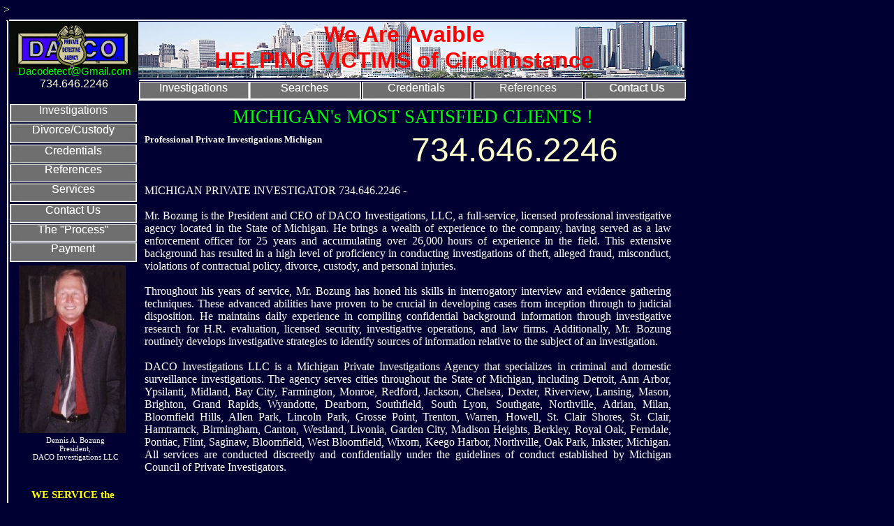

--- FILE ---
content_type: text/html
request_url: https://dacoinvestigations.com/daco_investigations_llc_001.htm
body_size: 7297
content:
<!DOCTYPE HTML PUBLIC "-//W3C//DTD HTML 4.01 Transitional//EN">
<!-- Generated by Avanquest Technology v:8.0. For information please visit: http://www.avanquestusa.com/ -->
<html lang="en">
<head>
	<title> MICHIGAN PRIVATE INVESTIGATORS PRIVATE INVESTIGATOR IN MICHIGAN </title>
	<meta http-equiv="Content-Type" content="text/html; charset=iso-8859-1">
	<meta http-equiv="Content-Style-Type" content="text/css;">
	<meta name="Author" content="MICHIGAN PRIVATE INVESTIGATORS  734.646.2246  PRIVATE INVESTIGATOR MICHIGAN, DENNIS A. BOZUNG">
	<meta name="Keywords" content="michigan, private, investigator, detectives, michigan private detective, mi private investigator, mi, investigator, private investigations, detective, investigate, mi,mich, detroit,grand rapids, surveillance, background, statement, detectives, michigan private investigator, mi private investigators, michigan, michigan council of professional investigators   ">
	<title>Michigan Private Investigators - Professional PI Services in MI</title>
	<meta name="Author" content="Michigan Private Investigators - 734.646.2246 - Dennis A. Bozung">
	<meta name="Keywords" content="Michigan, private investigator, detectives, surveillance, background checks, statement taking, Michigan Council of Professional Investigators, Detroit, Grand Rapids, Novi, Livonia, Lansing, Jackson, Farmington, Brighton, Bloomfield, Adrian, MCPI">
	<meta name="Description" content="Professional private investigator services in Michigan. Specializing in surveillance, background checks, and statement taking. Serving Detroit, Grand Rapids, Novi, Livonia, Lansing, Jackson, Farmington, Brighton, Bloomfield, Adrian and the entire state of Michigan.">
	<meta name="URL" content="http://www.dacoinvestigations.com/">
	<meta name="ROBOTS" content="index, follow">
	<meta name="revisit-after" content="15 days">
	<meta http-equiv="Content-Type" content="text/html; charset=iso-8859-1">
	<link rel="stylesheet" href="http://www.dacoinvestigations.com/daco-styles.css" type="text/css">
	<meta name="rating" content="General">
	<meta name="MS.LOCALE" content="EN-US">
	<meta name="CATEGORY" content="home page">
	<meta http-equiv="Classification" content="private investigator, Michigan, MCPI, professional investigators">
	<meta name="DC.Coverage.PlaceName" content="Global">
	<meta name="DC.Subject" content="Michigan private investigators, Michigan Council of Private Investigators, MCPI professional investigators">
	<meta name="DC.Description" content="Professional private investigator services in Michigan, specializing in surveillance, background checks, and statement taking.">
	<meta name="google-site-verification" content="google164b82eee6af7232.html">	
		 
	
	
	
	
	
	
	
	
		
		
		
		
		<meta name="google-site-verification" content="DtCwidOM9k3i4N1jO9_qRnuLOTPlujqK0_F_H2bb4ec" />
		 <meta name="ROBOTS" content="index,follow">
	<script src="daco_investigations_llc_g.js" type="text/javascript"></script>		<!--// Document Script //-->
	<script src="daco_investigations_llc_001_a.js" type="text/javascript"></script>		<!--// Motion Script //-->

	<style type="text/css"><!--
		.f16	{font: 15px 'arial narrow', helvetica, sans-serif;color:#00ff00; }
		.f02	{font: 16px 'times new roman', book, georgia, serif;color:#ffffff; }
		.f11	{font: 4px 'arial narrow', helvetica, sans-serif;color:#404040; }
		.f10	{font: bold 15px 'times new roman', book, georgia, serif;color:#ffff00; }
		.f09	{font: bold 13px 'times new roman', book, georgia, serif;color:#ffffff; }
		.f03	{font: 11px 'times new roman', book, georgia, serif;color:#ffffff; }
		.f05	{font: 16px 'arial', helvetica, sans-serif;color:#c0c0c0; }
		.f04	{font: 16px 'arial', helvetica, sans-serif;color:#008080; }
		.f01	{font: 12px 'arial', helvetica, sans-serif;color:#ff0000; }
		.f06	{font: 16px 'arial', helvetica, sans-serif;color:#ffffff; }
		.f12	{font: 48px 'arial', helvetica, sans-serif;color:#ffffcc; }
		.f15	{font: 24px 'arial', helvetica, sans-serif;color:#ff0000; }
		.f07	{font: 16px 'arial', helvetica, sans-serif;color:#ffffcc; }
		.f14	{font: bold 32px 'arial narrow', helvetica, sans-serif;color:#ff0000; }
		.f13	{font: bold 16px 'arial narrow', helvetica, sans-serif;color:#0000ff; }
		.f08	{font: 27px 'times new roman', book, georgia, serif;color:#00ff00; }
		#a112		{text-decoration :none;color:#ff0000; }
		#a85		{text-decoration :none;color:#008080; }
		#a63		{text-decoration :none;color:#c0c0c0; }
		#a8		{text-decoration :none;color:#ffffff; }
		#a9		{text-decoration :none;color:#c0c0c0; }
		#a93		{text-decoration :none;color:#c0c0c0; }
		#a83		{text-decoration :none;color:#c0c0c0; }
		#a92		{text-decoration :none;color:#ffffff; }
		#a80		{text-decoration :none;color:#008080; }
		#a78		{text-decoration :none;color:#c0c0c0; }
		#a55		{text-decoration :none;color:#c0c0c0; }
		#a21		{text-decoration :none;color:#008080; }
		#a95		{text-decoration :none;color:#008080; }
		#a81		{text-decoration :none;color:#ffffff; }
		#a77		{text-decoration :none;color:#ffffff; }
		#a57		{text-decoration :none;color:#008080; }
		#a69		{text-decoration :none;color:#ffffcc; }
		#a33		{text-decoration :none;color:#ffffff; }
		#a24		{text-decoration :none;color:#ffffff; }
		#a11		{text-decoration :none;color:#ffffff; }
		#a2		{text-decoration :none;color:#ff0000; }
		#a75		{text-decoration :none;color:#00ff00; }
		#a3		{text-decoration :none;color:#ff0000; }
		#a74		{text-decoration :none;color:#ffffff; }
		#a50		{text-decoration :none;color:#008080; }
		#a42		{text-decoration :none;color:#c0c0c0; }
		#a26		{text-decoration :none;color:#ffffff; }
		#a99		{text-decoration :none;color:#c0c0c0; }
		#a27		{text-decoration :none;color:#c0c0c0; }
		#a12		{text-decoration :none;color:#c0c0c0; }
		#a98		{text-decoration :none;color:#ffffff; }
		#a72		{text-decoration :none;color:#ffff00; }
		#a6		{text-decoration :none;color:#0000ff; }
		#a71		{text-decoration :none;color:#404040; }
		#a65		{text-decoration :none;color:#008080; }
		#a41		{text-decoration :none;color:#ffffff; }
		#a36		{text-decoration :none;color:#008080; }
		#a14		{text-decoration :none;color:#008080; }
		#a101		{text-decoration :none;color:#008080; }
		#a89		{text-decoration :none;color:#008080; }
		#a29		{text-decoration :none;color:#008080; }
		#a34		{text-decoration :none;color:#c0c0c0; }
		#a86		{text-decoration :none;color:#ffffff; }
		#a44		{text-decoration :none;color:#008080; }
		#a19		{text-decoration :none;color:#c0c0c0; }
		#a106		{text-decoration :none;color:#ffffff; }
		#a87		{text-decoration :none;color:#c0c0c0; }
		#a18		{text-decoration :none;color:#ffffff; }
		#a105		{text-decoration :none;color:#ffffff; }
		#a62		{text-decoration :none;color:#ffffff; } -->
	</style>
</head>


<body bgcolor="#000033" text="#ffffcc" vlink="#ffff00" alink="#66ff00" leftmargin="0" topmargin="0" onload="if(V4) OnWeLoad()" <!doctype html public "-//W3C//DTD html 4.01 transitional//EN">
 <!-michigan private investigators : http://www.dacoinvestigations.com -->
 <html lang="fr">
 <head>
 
 	
 <dt><left>
     
 <https://plus.google.com/u/0/103622424862355596248/posts>
 
 <https://plus.google.com/+DacoinvestigationsMichiganPrivateInvestigators/about>
 
 <https://youtu.be/bM9Z7Avejg4>
 
 <https://www.youtube.com/watch?v=bM9Z7Avejg4>
 
 <https://www.google.com/#q=private+investigator,+michigan>
 </tr>
  </table>
  </td>
 
 <https://plus.google.com/+DacoinvestigationsMichiganPrivateInvestigators/posts>
 
 
 <https://www.google.com/#newwindow=1&q=michigan+private+investigator>
 
 <http://www.cheatingsupport.com/professional/daco-investigations/>
 
 <https://plus.google.com/b/108066780666330090364/+DacoinvestigationsMichiganPrivateInvestigators/about>
 
 <https://search.yahoo.com/search;_ylt=A0LEVxF2FVxTG0kAb6VXNyoA;_ylc=[base64]?gprid=59S_dTpeTtqTgZAniBFH6A&pvid=ykDPMTk4LjH_3PN0U1wVYA8iMTA4LlNcFXb_nJqI&p=daco+private+investigator%2C+michigan&fr2=sb-top&fr=yfp-t-901>
 
 <https://search.yahoo.com/search;_ylt=A2KK_M1gFVxT5ToBxsCbvZx4?p=private+investigator%2C+michigan&toggle=1&cop=mss&ei=UTF-8&fr=yfp-t-901>
 
 <dt><left>
 
 </div><div id="e30" style="position:absolute;left:05;top:05;width:590;height:8">
 
 
 <title>MICHIGAN PRIVATE INVESTIGATORS / MICHIGAN DACO INVESTIGATIONS LLC PRIVATE INVESTIGATORS | Michigan Private Investigators and private detective agencies, Michigan Council of Private Investigator, MCPI PROFESSIONAL PRIVATE INVESTIGATOR Dennis A. Bozung / ADAM | American Divorce Association for Men</title>
 
 <meta name="verify-v1" content="wRwVPmB3B/tP4WuHudOVTGKQY8JlLuzxsfiQY0SpYrk=" />
 
 <meta name='MSSmartTagsPreventParsing' content='TRUE'>
 
 
 <meta name="robots" content="index, follow" /> <meta name="keywords" content="MICHIGAN PRICATE INVESTIGATORS AND PRIVATE DETECTIVES, michigan private investigator, mi private investigators, michigan private surveillance investigations and investigator, back ground check investigator, investigator back ground checks, background check, background check for employment, background check services,background checks,background checks for employment,background investigation,background investigators,background screening,background search,background searches,michigan background check,michigan criminal background check,michigan criminal records,criminal background,criminal background check,criminal check,criminal record,dating background check,Detective,detective agencies,detective agency,detectives,doctor background check,employee background check,employer background check,employment background check,financial background check,fraud investigators,full background check,Hire a PI,hire a private investigator,how to skip trace,Investigation,Investigator,investigators,job background check,Licensed PI,licensed private investigator, ADAM | American Divorce Association for Men, private detectives who locate people, conduct nanny background checks and background information on people. investigators who finder, people look up, people searches, personal background check, PI Investigation,pre employment background check,pre employment screening,Private Detective,Private detective agency,Private Detective firm statewide Michigan,private detective investigator,private detectives,private investigation,private investigation agency,Private Investigation Company,Private Investigation company statewide Michigan,Private Investigation firm,private investigations,Private Investigations,Private Investigator,private investigator license,private investigators,Private Investigators Statewide Michigan,private security,public background check,public background checks,public records,public records search,records search,search criminal background,search criminal records,search for people,search people,search person, Auto Investigation, Auto Investigator, Auto Private Investigation, michigan, private, investigator,detective,detectives,pi,eye,detroit,investigators, bozung, cheaters, Infidelity, spousal, spouse, domestic, criminal, civil, domestic, surveillance, investigation, MCPI, daco,investigations, suburbs, detectives, private, pi, eye, detroit, investigator, cheaters, infidelity, llc, surveillance, investigation, daco, daco investigations, bozung, detroit, annarbor, midland, bay city, farmington, monroe, jackson, chelsea, dexter, riverview, lansing, brigton, grand rapids, wayndotte, dearborn, southfield, northville, adrian, milan, allen park, lincoln park, grosse point, trenton, warren, howel, St. Clair Shores, hamtramic, birmingham, canton, westland, livonia, garden city, madison heights, canton, grand rapids, berkley, royal oak, ferndale, pontiac, flint, saginaw, bloomfield, southgate, west bloomfield, wixom, oak park, redford,  detroit, annarbor, ypsilanti, midland, baycity, farmington, monroe, jackson, chelsea, dexter, riverview, lansing, brigton, grandrapids, wayndotte, dearborn, southfield, adrian, milan, allenpark,lincolnpark, grossepoint, trenton, warren, howell, St.Clair, Shores, hamtramck, birmingham, canton, westland, livonia,gardencity, madison heights, canton, grandrapids, berkley,royal, oak,ferndale, pontiac, flint, saginaw, bloomfield, southgate, southlyon, southgate, westbloomfield, wixom, oak park, michigan, investigator, Dennis, A., Bozung, e-mail tracing,locate e-mail sender, criminal history check, mi, oh, nj, wa, id, wi, mn, sd, ca,tx, ny, fl, nj, Daco Investigations LLC, Daco, cheaters. Michigan, Council, of, Private, downtown, Investigators,	dennis bozung, Daco Investigations LLC, wayne county, oakland, washtenaw, livingston, macolmb, genesee, jackson, lenewee, ingham, warren, south lyon, southlyon, southfield, royal oak, royaloak, rochester, riverview, redford, michigan, mason, madison heights, hgts., livonia, lansing, jackson, farmington, detroit,brighton,brightonbloomfield, michigan private investigators, Michigan Council of Private Investigators, MCPI PROFESSIONAL INVESTIGATORS" />
 
 
 
 <meta name="Description" content="private investigators in the state of michigan, mi, novi,livonia, lansing, jackson, farmington, detroit, brighton, bloomfield, adrian michigan private investigator, Michigan Council of Private Investigators detroit private investigators, private investigator michigan, bozung">
 
 <meta name='rating' content='General'>
 
 <meta name='MS.LOCALE' content='EN-US'>
 
 <meta name='CATEGORY' content='home page'>
 
 <meta name='robots' content='index,follow'>
 
 <meta http-equiv='Classification' content='private investigator michigan, novi, livonia, lansing, jackson, farmington, detroit, brighton, bloomfield, Michigan Private Investigators, Michigan Council of Private Investigators, MCPI'>
 
 <meta name='URL' content='http://www.dacoinvestigations.com/index.html'>
 
 <meta name='revisit-after' content='15 days'>
 
 <meta name='VW96.objecttype' content='michigan, novi,livonia, lansing, jackson, detroit, farmington, brighton, bloomfield, michigan private investigator, Michigan Council of Private Investigators, michigan private detective, michigan, private investigator, private investigator,  pi, daco investigations llc, daco, daco investigations, MCPI professional investigators'>
 
 <meta name='DC.Title' content='michigan, novi,livonia, lansing, jackson, farmington, detroit, brighton, bloomfield, michigan private investigator, Michigan Council of Private Investigators, detroit private investigator, private detective, detroit, annarbor, midland, bay city, farmington, monroe, jackson, chelsea, dexter, riverview, lansing, brigton, grand rapids, wayndotte, dearborn, southfield, northville, adrian, milan, allen park, lincoln park, grosse point, trenton, warren, howel, St. Clair Shores, hamtramic, birmingham, canton, westland, livonia, garden city, madison heights, canton, grand rapids, berkley, royal oak, ferndale, pontiac, flint, saginaw, bloomfield, southgate, west bloomfield, wixom, oak park, redford,  detroit, annarbor, ypsilanti, midland, baycity, farmington, monroe, jackson, chelsea, dexter, riverview, lansing, brigton, grandrapids, wayndotte, dearborn, southfield, adrian, milan, allenpark,lincolnpark, grossepoint, trenton, warren, howell, St.Clair, Shores, hamtramck, birmingham, canton, westland, livonia,gardencity, madison heights, canton, grandrapids, berkley,royal, oak,ferndale, pontiac, flint, saginaw, bloomfield, southgate, southlyon, southgate, westbloomfield, wixom, oak park, michigan, investigator, Dennis, A., Bozung, e-mail tracing,locate e-mail sender, criminal history check, mi, oh, nj, wa, id, wi, mn, sd, ca,tx, ny, fl, nj, MCPI professional michigan private investigators'>
 
 <meta name='DC.Subject' content='michigan, novi,livonia, lansing, jackson, farmington, detroit, brighton, bloomfield, michigan private investigators, Michigan Council of Private Investigators, MCPI Professional Private Investigators'>
 
 <meta name='DC.Description' content='private investigator mi, michigan, novi,livonia, lansing, jackson, farmington, detroit,brighton,brightonbloomfield, michigan private investigators, Michigan Council of Private Investigators, MCPI PROFESSIONAL INVESTIGATORS'>
 
 <meta name='DC.Coverage.PlaceName' content='Global'>
 
 <meta name="Author" content="Dennis A. Bozung, Michigan private investigator & private investigator mi">
 
 <meta http-equiv="Content-Type" content="text/html; charset=iso-8859-1">
 <link rel="stylesheet" href="http://www.dacoinvestigations.com/daco-styles.css" type="TEXT/CSS">
      
 <meta name="ROBOTS" content="index,follow">
 
 
 </script>
 
 
 
 >
	<div id="e112" class="f01" style="position:absolute;left:340;top:1047;width:370;height:16;text-align:center;">
		<a id="a112" href="http://www.zoominfo.com/c/Daco-Investigations-LLC/13927644" onmouseover="OnWeOver(0,IDP[51],0,0,0,'http://www.zoominfo.com/c/Daco-Investigations-LLC/13927644',1)" onmouseout="OnWeOver(0,IDP[51],'#ff0000',0,0,0,0)" target="_blank">
		Copyright-DACO investigations LLC 1998</a>
	</div>
	<div style="position:absolute;left:4;top:23;width:3;height:1073;">
		<img src="daco_investigations_llc001034.gif" title="" alt="daco_investigations_llc001034.gif" align="top" border="0" vspace="0" hspace="0">
	</div>
	<div style="position:absolute;left:8;top:1070;width:971;height:2;">
		<a href="http://www.dacoinvestigations.com/michigan.html" target="_blank">
			<img src="daco_investigations_llc001033.gif" title="" alt="daco_investigations_llc001033.gif" align="top" border="0" vspace="0" hspace="0"></a>
	</div>
	<div style="position:absolute;left:6;top:1094;width:971;height:3;">
		<a href="http://www.dacoinvestigations.com/michigan.html" target="_blank">
			<img src="daco_investigations_llc001032.gif" title="" alt="daco_investigations_llc001032.gif" align="top" border="0" vspace="0" hspace="0"></a>
	</div>
	<div style="position:absolute;left:8;top:24;width:184;height:74;">
		<a href="https://www.youtube.com/watch?v=qq9h_9q6wuQ" target="_blank">
			<img src="daco_investigations_llc001031.jpg" title="" alt="daco_investigations_llc001031.jpg" align="top" border="0" vspace="0" hspace="0"></a>
	</div>
	<div style="position:absolute;left:22;top:375;width:153;height:240;">
		<a href="https://www.lara.michigan.gov/colaLicVerify/controller" target="_blank">
			<img src="daco_investigations_llc001030.jpg" title="" alt="daco_investigations_llc001030.jpg" align="top" border="0" vspace="0" hspace="0"></a>
	</div>
	<div id="e106" class="f02" style="position:absolute;left:202;top:259;width:754;height:746;text-align:justify;">
		<a id="a106" href="https://www.thumbtack.com/mi/michigan-center/private-investigators/daco-investigations-llc/service/364665347408674817?category_pk=136426597837947230&from_static_sp=true&zip_code=49254" onmouseover="OnWeOver(0,IDP[50],0,0,0,'https://www.thumbtack.com/mi/michigan-center/private-investigators/daco-investigations-llc/service/364665347408674817?category_pk=136426597837947230&from_static_sp=true&zip_code=49254',1)" onmouseout="OnWeOver(0,IDP[50],'#ffffff',0,0,0,0)" target="_blank">
		MICHIGAN PRIVATE INVESTIGATOR 734.646.2246 -  <br> 
		<br> 
		Mr. Bozung is the President and CEO of DACO Investigations, LLC, a full-service, licensed professional investigative agency located in the State of Michigan. He brings a wealth of experience to the company, having served as a law enforcement officer for 25 years and accumulating over 26,000 hours of experience in the field. This extensive background has resulted in a high level of proficiency in conducting investigations of theft, alleged fraud, misconduct, violations of contractual policy, divorce, custody, and personal injuries.<br> 
		<br> 
		Throughout his years of service, Mr. Bozung has honed his skills in interrogatory interview and evidence gathering techniques. These advanced abilities have proven to be crucial in developing cases from inception through to judicial disposition. He maintains daily experience in compiling confidential background information through investigative research for H.R. evaluation, licensed security, investigative operations, and law firms. Additionally, Mr. Bozung routinely develops investigative strategies to identify sources of information relative to the subject of an investigation.<br> 
		<br> 
		DACO Investigations LLC is a Michigan Private Investigations Agency that specializes in criminal and domestic surveillance investigations. The agency serves cities throughout the State of Michigan, including Detroit, Ann Arbor, Ypsilanti, Midland, Bay City, Farmington, Monroe, Redford, Jackson, Chelsea, Dexter, Riverview, Lansing, Mason, Brighton, Grand Rapids, Wyandotte, Dearborn, Southfield, South Lyon, Southgate, Northville, Adrian, Milan, Bloomfield Hills, Allen Park, Lincoln Park, Grosse Point, Trenton, Warren, Howell, St. Clair Shores, St. Clair, Hamtramck, Birmingham, Canton, Westland, Livonia, Garden City, Madison Heights, Berkley, Royal Oak, Ferndale, Pontiac, Flint, Saginaw, Bloomfield, West Bloomfield, Wixom, Keego Harbor, Northville, Oak Park, Inkster, Michigan. All services are conducted discreetly and confidentially under the guidelines of conduct established by Michigan Council of Private Investigators.</a>
	</div>
	<div id="e105" class="f03" style="position:absolute;left:12;top:619;width:181;height:61;text-align:center;">
		<a id="a105" href="http://www.dacoinvestigations.com/bio.html" onmouseover="OnWeOver(0,IDP[49],0,0,0,'http://www.dacoinvestigations.com/bio.html',1)" onmouseout="OnWeOver(0,IDP[49],'#ffffff',0,0,0,0)" target="_blank">
		Dennis A. Bozung<br> 
		President,<br> 
		DACO Investigations LLC</a>
	</div>
	<div style="position:absolute;left:194;top:112;width:158;height:2;">
		<a href="http://www.dacoinvestigations.com/surveillance.html" target="_parent">
			<img src="daco_investigations_llc001029.jpg" title="" alt="daco_investigations_llc001029.jpg" align="top" border="0" vspace="0" hspace="0"></a>
	</div>
	<div style="position:absolute;left:194;top:112;width:158;height:25;">
		<a href="http://www.dacoinvestigations.com/surveillance.html" target="_parent">
			<img src="daco_investigations_llc001028.jpg" title="" alt="daco_investigations_llc001028.jpg" align="top" border="0" vspace="0" hspace="0"></a>
	</div>
	<div style="position:absolute;left:194;top:112;width:158;height:25;">
		<a href="http://www.dacoinvestigations.com/surveillance.html" target="_parent">
			<img src="daco_investigations_llc001028.jpg" title="" alt="daco_investigations_llc001028.jpg" align="top" border="0" vspace="0" hspace="0"></a>
	</div>
	<div id="e101" class="f04" style="position:absolute;left:194;top:112;width:156;height:28;text-align:center;">
		<a id="a101" href="http://www.dacoinvestigations.com/surveillance.html" onmouseover="OnWeOver(0,IDP[48],0,0,0,'http://www.dacoinvestigations.com/surveillance.html',1)" onmouseout="OnWeOver(0,IDP[48],'#008080',0,0,0,0)" target="_self">
		Investigations</a>
	</div>
	<div style="position:absolute;left:194;top:112;width:158;height:25;">
		<a href="http://www.dacoinvestigations.com/surveillance.html" target="_parent">
			<img src="daco_investigations_llc001027.jpg" title="" alt="daco_investigations_llc001027.jpg" align="top" border="0" vspace="0" hspace="0"></a>
	</div>
	<div id="e99" class="f05" style="position:absolute;left:194;top:112;width:156;height:28;text-align:center;">
		<a id="a99" href="http://www.dacoinvestigations.com/surveillance.html" onmouseover="OnWeOver(0,IDP[47],0,0,0,'http://www.dacoinvestigations.com/surveillance.html',1)" onmouseout="OnWeOver(0,IDP[47],'#c0c0c0',0,0,0,0)" target="_self">
		Investigations</a>
	</div>
	<div id="e98" class="f06" style="position:absolute;left:194;top:112;width:156;height:28;text-align:center;">
		<a id="a98" href="http://www.dacoinvestigations.com/surveillance.html" onmouseover="OnWeOver(0,IDP[46],0,0,0,'http://www.dacoinvestigations.com/surveillance.html',1)" onmouseout="OnWeOver(0,IDP[46],'#ffffff',0,0,0,0)" target="_blank">
		Investigations</a>
	</div>
	<div style="position:absolute;left:352;top:112;width:160;height:25;">
		<a href="https://secure.centraldatasystem.com/" target="_parent">
			<img src="daco_investigations_llc001026.jpg" title="" alt="daco_investigations_llc001026.jpg" align="top" border="0" vspace="0" hspace="0"></a>
	</div>
	<div style="position:absolute;left:352;top:112;width:160;height:25;">
		<a href="https://secure.centraldatasystem.com/" target="_parent">
			<img src="daco_investigations_llc001026.jpg" title="" alt="daco_investigations_llc001026.jpg" align="top" border="0" vspace="0" hspace="0"></a>
	</div>
	<div id="e95" class="f04" style="position:absolute;left:352;top:112;width:157;height:28;text-align:center;">
		<a id="a95" href="https://secure.centraldatasystem.com/" onmouseover="OnWeOver(0,IDP[45],0,0,0,'https://secure.centraldatasystem.com/',1)" onmouseout="OnWeOver(0,IDP[45],'#008080',0,0,0,0)" target="_self">
		Searches</a>
	</div>
	<div style="position:absolute;left:352;top:112;width:160;height:25;">
		<a href="https://secure.centraldatasystem.com/" target="_parent">
			<img src="daco_investigations_llc001025.jpg" title="" alt="daco_investigations_llc001025.jpg" align="top" border="0" vspace="0" hspace="0"></a>
	</div>
	<div id="e93" class="f05" style="position:absolute;left:352;top:112;width:157;height:28;text-align:center;">
		<a id="a93" href="https://secure.centraldatasystem.com/" onmouseover="OnWeOver(0,IDP[44],0,0,0,'https://secure.centraldatasystem.com/',1)" onmouseout="OnWeOver(0,IDP[44],'#c0c0c0',0,0,0,0)" target="_self">
		Searches</a>
	</div>
	<div id="e92" class="f06" style="position:absolute;left:352;top:112;width:157;height:28;text-align:center;">
		<a id="a92" href="http://www.dacoinvestigations.com/services.html" onmouseover="OnWeOver(0,IDP[43],0,0,0,'http://www.dacoinvestigations.com/services.html',1)" onmouseout="OnWeOver(0,IDP[43],'#ffffff',0,0,0,0)" target="_blank">
		Searches</a>
	</div>
	<div style="position:absolute;left:513;top:112;width:157;height:25;">
		<a href="http://www.dacoinvestigations.com/credentials.html" target="_parent">
			<img src="daco_investigations_llc001023.jpg" title="" alt="daco_investigations_llc001023.jpg" align="top" border="0" vspace="0" hspace="0"></a>
	</div>
	<div style="position:absolute;left:513;top:112;width:157;height:25;">
		<a href="http://www.dacoinvestigations.com/credentials.html" target="_parent">
			<img src="daco_investigations_llc001023.jpg" title="" alt="daco_investigations_llc001023.jpg" align="top" border="0" vspace="0" hspace="0"></a>
	</div>
	<div id="e89" class="f04" style="position:absolute;left:513;top:112;width:156;height:25;text-align:center;">
		<a id="a89" href="http://www.dacoinvestigations.com/credentials.html" onmouseover="OnWeOver(0,IDP[42],0,0,0,'http://www.dacoinvestigations.com/credentials.html',1)" onmouseout="OnWeOver(0,IDP[42],'#008080',0,0,0,0)" target="_self">
		Credentials</a>
	</div>
	<div style="position:absolute;left:513;top:112;width:157;height:25;">
		<a href="http://www.dacoinvestigations.com/credentials.html" target="_parent">
			<img src="daco_investigations_llc001022.jpg" title="Credentials" alt="daco_investigations_llc001022.jpg" align="top" border="0" vspace="0" hspace="0"></a>
	</div>
	<div id="e87" class="f05" style="position:absolute;left:513;top:112;width:156;height:25;text-align:center;">
		<a id="a87" href="http://www.dacoinvestigations.com/credentials.html" onmouseover="OnWeOver(0,IDP[41],0,0,0,'http://www.dacoinvestigations.com/credentials.html',1)" onmouseout="OnWeOver(0,IDP[41],'#c0c0c0',0,0,0,0)" target="_self">
		Credentials</a>
	</div>
	<div id="e86" class="f06" style="position:absolute;left:513;top:112;width:156;height:25;text-align:center;">
		<a id="a86" href="http://www.dacoinvestigations.com/credentials.html" onmouseover="OnWeOver(0,IDP[40],0,0,0,'http://www.dacoinvestigations.com/credentials.html',1)" onmouseout="OnWeOver(0,IDP[40],'#ffffff',0,0,0,0)" target="_blank">
		Credentials</a>
	</div>
	<div id="e85" class="f04" style="position:absolute;left:673;top:112;width:156;height:28;text-align:center;">
		<a id="a85" href="http://www.dacoinvestigations.com/referrences.html" onmouseover="OnWeOver(0,IDP[39],0,0,0,'http://www.dacoinvestigations.com/referrences.html',1)" onmouseout="OnWeOver(0,IDP[39],'#008080',0,0,0,0)" target="_self">
		References</a>
	</div>
	<div style="position:absolute;left:673;top:112;width:157;height:25;">
		<a href="http://www.dacoinvestigations.com/referrences.html" target="_parent">
			<img src="daco_investigations_llc001023.jpg" title="" alt="daco_investigations_llc001023.jpg" align="top" border="0" vspace="0" hspace="0"></a>
	</div>
	<div id="e83" class="f05" style="position:absolute;left:673;top:112;width:156;height:28;text-align:center;">
		<a id="a83" href="http://www.dacoinvestigations.com/referrences.html" onmouseover="OnWeOver(0,IDP[38],0,0,0,'http://www.dacoinvestigations.com/referrences.html',1)" onmouseout="OnWeOver(0,IDP[38],'#c0c0c0',0,0,0,0)" target="_self">
		References</a>
	</div>
	<div style="position:absolute;left:673;top:112;width:157;height:25;">
		<a href="http://www.dacoinvestigations.com/referrences.html" target="_parent">
			<img src="daco_investigations_llc001022.jpg" title="" alt="daco_investigations_llc001022.jpg" align="top" border="0" vspace="0" hspace="0"></a>
	</div>
	<div id="e81" class="f06" style="position:absolute;left:673;top:112;width:156;height:28;text-align:center;">
		<a id="a81" href="http://www.dacoinvestigations.com/referrences.html" onmouseover="OnWeOver(0,IDP[37],0,0,0,'http://www.dacoinvestigations.com/referrences.html',1)" onmouseout="OnWeOver(0,IDP[37],'#ffffff',0,0,0,0)" target="_blank">
		References</a>
	</div>
	<div id="e80" class="f04" style="position:absolute;left:832;top:112;width:150;height:28;text-align:center;">
		<a id="a80" href="mailto:dacodetect@gmail.com" onmouseover="OnWeOver(0,IDP[36],0,0,0,'mailto:dacodetect@gmail.com',1)" onmouseout="OnWeOver(0,IDP[36],'#008080',0,0,0,0)" target="_self">
		Contact Us</a>
	</div>
	<div id="e79" style="position:absolute;left:832;top:112;width:145;height:25;">
		<a href="mailto:dacodetect@gmail.com" onmouseover="OnWeOver(0,0,0,IDP[35],Img79,'mailto:dacodetect@gmail.com',1)" onmouseout="OnWeOver(0,0,0,IDP[35],Img79,0,0)" target="_self">
			<img id="m79" name="m79" src="daco_investigations_llc001019.jpg" title="" alt="daco_investigations_llc001019.jpg" align="top" border="0" vspace="0" hspace="0"></a>
	</div>
	<div id="e78" class="f05" style="position:absolute;left:832;top:112;width:150;height:28;text-align:center;">
		<a id="a78" href="mailto:dacodetect@gmail.com" onmouseover="OnWeOver(0,IDP[34],0,0,0,'mailto:dacodetect@gmail.com',1)" onmouseout="OnWeOver(0,IDP[34],'#c0c0c0',0,0,0,0)" target="_self">
		Contact Us</a>
	</div>
	<div id="e77" class="f06" style="position:absolute;left:832;top:112;width:149;height:28;text-align:center;">
		<a id="a77" href="mailto:dacodetect@gmail.com" onmouseover="OnWeOver(0,IDP[33],0,0,0,'mailto:dacodetect@gmail.com',1)" onmouseout="OnWeOver(0,IDP[33],'#ffffff',0,0,0,0)" target="_blank">
		Contact Us</a>
	</div>
	<div class="f07" style="position:absolute;left:19;top:106;width:163;height:27;text-align:center;">
		734.646.2246
	</div>
	<div id="e75" class="f08" style="position:absolute;left:217;top:147;width:737;height:32;text-align:center;">
		<a id="a75" href="https://www.lara.michigan.gov/colaLicVerify/lName.jsp" onmouseover="OnWeOver(0,IDP[32],0,0,0,'https://www.lara.michigan.gov/colaLicVerify/lName.jsp',1)" onmouseout="OnWeOver(0,IDP[32],'#00ff00',0,0,0,0)" target="_blank">
		MICHIGAN's MOST SATISFIED CLIENTS !</a>
	</div>
	<div id="e74" class="f09" style="position:absolute;left:202;top:187;width:352;height:27;">
		<a id="a74" href="http://www.dacoinvestigations.com/detroit.html" onmouseover="OnWeOver(0,IDP[31],0,0,0,'http://www.dacoinvestigations.com/detroit.html',1)" onmouseout="OnWeOver(0,IDP[31],'#ffffff',0,0,0,0)" target="_blank">
		Professional Private Investigations Michigan</a>
	</div>
	<div style="position:absolute;left:193;top:26;width:782;height:81;">
		<a href="https://www.youtube.com/watch?v=xghkQJTnflE" target="_blank">
			<img src="daco_investigations_llc001018.jpg" title="" alt="daco_investigations_llc001018.jpg" align="top" border="0" vspace="0" hspace="0"></a>
	</div>
	<div id="e72" class="f10" style="position:absolute;left:17;top:695;width:165;height:74;text-align:center;">
		<a id="a72" href="https://www.michigan.gov/" onmouseover="OnWeOver(0,IDP[30],0,0,0,'https://www.michigan.gov/',1)" onmouseout="OnWeOver(0,IDP[30],'#ffff00',0,0,0,0)" target="_blank">
		WE SERVICE the ENTIRE STATE of <br> 
		MICHIGAN</a>
	</div>
	<div id="e71" class="f11" style="position:absolute;left:344;top:565;width:108;height:14;text-align:center;">
		<a id="a71" href="http://search.yahoo.com/search;_ylt=Ag_A8S_yL3sxR4zNFIB1UGWbvZx4?p=daco+investigations+llc+michigan&toggle=1&cop=mss&ei=UTF-8&fr=yfp-t-892" onmouseover="OnWeOver(0,IDP[29],0,0,0,'http://search.yahoo.com/search;_ylt=Ag_A8S_yL3sxR4zNFIB1UGWbvZx4?p=daco+investigations+llc+michigan&toggle=1&cop=mss&ei=UTF-8&fr=yfp-t-892',1)" onmouseout="OnWeOver(0,IDP[29],'#404040',0,0,0,0)" target="_blank">
		"American Pride"</a>
	</div>
	<div style="position:absolute;left:65;top:769;width:69;height:84;">
		<map name="map101">
			<area shape="rect" coords="19,23,44,57" href="http://www.dacoinvestigations.com/orderinvestigation.html" target="_blank">
			<area shape="rect" coords="0,0,68,83" href="http://www.dacoinvestigations.com/orderinvestigation.html" target="_blank">
		</map>
		<img src="daco_investigations_llc001017.jpg" title="" alt="daco_investigations_llc001017.jpg" align="top" border="0" vspace="0" hspace="0" usemap="#map101">
	</div>
	<div id="e69" class="f12" style="position:absolute;left:584;top:182;width:372;height:70;">
		<a id="a69" href="http://www.dacoinvestigations.com/process.html" onmouseover="OnWeOver(0,IDP[28],0,0,0,'http://www.dacoinvestigations.com/process.html',1)" onmouseout="OnWeOver(0,IDP[28],'#ffffcc',0,0,0,0)" target="_blank">
		734.646.2246</a>
	</div>
	<div style="position:absolute;left:9;top:226;width:182;height:2;">
		<a href="http://www.dacoinvestigations.com/credentials.html" target="_parent">
			<img src="daco_investigations_llc001004.jpg" title="" alt="daco_investigations_llc001004.jpg" align="top" border="0" vspace="0" hspace="0"></a>
	</div>
	<div style="position:absolute;left:9;top:202;width:182;height:26;">
		<a href="http://www.dacoinvestigations.com/credentials.html" target="_parent">
			<img src="daco_investigations_llc001006.jpg" title="" alt="daco_investigations_llc001006.jpg" align="top" border="0" vspace="0" hspace="0"></a>
	</div>
	<div style="position:absolute;left:9;top:202;width:182;height:26;">
		<a href="http://www.dacoinvestigations.com/credentials.html" target="_parent">
			<img src="daco_investigations_llc001006.jpg" title="" alt="daco_investigations_llc001006.jpg" align="top" border="0" vspace="0" hspace="0"></a>
	</div>
	<div id="e65" class="f04" style="position:absolute;left:9;top:202;width:181;height:26;text-align:center;">
		<a id="a65" href="http://www.dacoinvestigations.com/credentials.html" onmouseover="OnWeOver(0,IDP[27],0,0,0,'http://www.dacoinvestigations.com/credentials.html',1)" onmouseout="OnWeOver(0,IDP[27],'#008080',0,0,0,0)" target="_self">
		Credentials</a>
	</div>
	<div style="position:absolute;left:9;top:202;width:182;height:26;">
		<a href="http://www.dacoinvestigations.com/credentials.html" target="_parent">
			<img src="daco_investigations_llc001005.jpg" title="Credentials" alt="daco_investigations_llc001005.jpg" align="top" border="0" vspace="0" hspace="0"></a>
	</div>
	<div id="e63" class="f05" style="position:absolute;left:9;top:202;width:181;height:26;text-align:center;">
		<a id="a63" href="http://www.dacoinvestigations.com/credentials.html" onmouseover="OnWeOver(0,IDP[26],0,0,0,'http://www.dacoinvestigations.com/credentials.html',1)" onmouseout="OnWeOver(0,IDP[26],'#c0c0c0',0,0,0,0)" target="_self">
		Credentials</a>
	</div>
	<div id="e62" class="f06" style="position:absolute;left:9;top:202;width:181;height:26;text-align:center;">
		<a id="a62" href="http://www.dacoinvestigations.com/credentials.html" onmouseover="OnWeOver(0,IDP[25],0,0,0,'http://www.dacoinvestigations.com/credentials.html',1)" onmouseout="OnWeOver(0,IDP[25],'#ffffff',0,0,0,0)" target="_blank">
		Credentials</a>
	</div>
	<div style="position:absolute;left:9;top:226;width:182;height:2;">
		<a href="http://www.dacoinvestigations.com/credentials.html" target="_parent">
			<img src="daco_investigations_llc001004.jpg" title="" alt="daco_investigations_llc001004.jpg" align="top" border="0" vspace="0" hspace="0"></a>
	</div>
	<div style="position:absolute;left:9;top:144;width:182;height:2;">
		<a href="http://www.dacoinvestigations.com/surveillance.html" target="_parent">
			<img src="daco_investigations_llc001004.jpg" title="" alt="daco_investigations_llc001004.jpg" align="top" border="0" vspace="0" hspace="0"></a>
	</div>
	<div style="position:absolute;left:9;top:144;width:182;height:26;">
		<a href="http://www.dacoinvestigations.com/surveillance.html" target="_parent">
			<img src="daco_investigations_llc001006.jpg" title="" alt="daco_investigations_llc001006.jpg" align="top" border="0" vspace="0" hspace="0"></a>
	</div>
	<div style="position:absolute;left:9;top:144;width:182;height:26;">
		<a href="http://www.dacoinvestigations.com/surveillance.html" target="_parent">
			<img src="daco_investigations_llc001006.jpg" title="" alt="daco_investigations_llc001006.jpg" align="top" border="0" vspace="0" hspace="0"></a>
	</div>
	<div id="e57" class="f04" style="position:absolute;left:9;top:144;width:181;height:29;text-align:center;">
		<a id="a57" href="http://www.dacoinvestigations.com/surveillance.html" onmouseover="OnWeOver(0,IDP[24],0,0,0,'http://www.dacoinvestigations.com/surveillance.html',1)" onmouseout="OnWeOver(0,IDP[24],'#008080',0,0,0,0)" target="_self">
		Investigations</a>
	</div>
	<div style="position:absolute;left:9;top:144;width:182;height:26;">
		<a href="http://www.dacoinvestigations.com/surveillance.html" target="_parent">
			<img src="daco_investigations_llc001005.jpg" title="" alt="daco_investigations_llc001005.jpg" align="top" border="0" vspace="0" hspace="0"></a>
	</div>
	<div id="e55" class="f05" style="position:absolute;left:9;top:144;width:181;height:29;text-align:center;">
		<a id="a55" href="http://www.dacoinvestigations.com/surveillance.html" onmouseover="OnWeOver(0,IDP[23],0,0,0,'http://www.dacoinvestigations.com/surveillance.html',1)" onmouseout="OnWeOver(0,IDP[23],'#c0c0c0',0,0,0,0)" target="_self">
		Investigations</a>
	</div>
	<div style="position:absolute;left:9;top:144;width:182;height:2;">
		<a href="http://www.dacoinvestigations.com/surveillance.html" target="_parent">
			<img src="daco_investigations_llc001004.jpg" title="" alt="daco_investigations_llc001004.jpg" align="top" border="0" vspace="0" hspace="0"></a>
	</div>
	<div style="position:absolute;left:9;top:144;width:182;height:2;">
		<a href="http://www.dacoinvestigations.com/surveillance.html" target="_parent">
			<img src="daco_investigations_llc001004.jpg" title="" alt="daco_investigations_llc001004.jpg" align="top" border="0" vspace="0" hspace="0"></a>
	</div>
	<div style="position:absolute;left:9;top:172;width:182;height:28;">
		<a href="http://www.dacoinvestigations.com/services.html" target="_blank">
			<img src="daco_investigations_llc001008.jpg" title="" alt="daco_investigations_llc001008.jpg" align="top" border="0" vspace="0" hspace="0"></a>
	</div>
	<div style="position:absolute;left:9;top:172;width:182;height:28;">
		<a href="http://www.dacoinvestigations.com/services.html" target="_blank">
			<img src="daco_investigations_llc001008.jpg" title="" alt="daco_investigations_llc001008.jpg" align="top" border="0" vspace="0" hspace="0"></a>
	</div>
	<div id="e50" class="f04" style="position:absolute;left:9;top:172;width:181;height:31;text-align:center;">
		<a id="a50" href="http://www.dacoinvestigations.com/services.html" onmouseover="OnWeOver(0,IDP[22],0,0,0,'http://www.dacoinvestigations.com/services.html',1)" onmouseout="OnWeOver(0,IDP[22],'#008080',0,0,0,0)" target="_blank">
		Searches</a>
	</div>
	<div style="position:absolute;left:9;top:172;width:182;height:28;">
		<a href="http://www.dacoinvestigations.com/services.html" target="_blank">
			<img src="daco_investigations_llc001007.jpg" title="" alt="daco_investigations_llc001007.jpg" align="top" border="0" vspace="0" hspace="0"></a>
	</div>
	<div style="position:absolute;left:9;top:144;width:182;height:2;">
		<a href="http://www.dacoinvestigations.com/surveillance.html" target="_parent">
			<img src="daco_investigations_llc001004.jpg" title="" alt="daco_investigations_llc001004.jpg" align="top" border="0" vspace="0" hspace="0"></a>
	</div>
	<div style="position:absolute;left:9;top:229;width:182;height:2;">
		<a href="http://www.dacoinvestigations.com/referrences.html" target="_parent">
			<img src="daco_investigations_llc001004.jpg" title="" alt="daco_investigations_llc001004.jpg" align="top" border="0" vspace="0" hspace="0"></a>
	</div>
	<div style="position:absolute;left:9;top:229;width:182;height:27;">
		<a href="http://www.dacoinvestigations.com/referrences.html" target="_parent">
			<img src="daco_investigations_llc001011.jpg" title="" alt="daco_investigations_llc001011.jpg" align="top" border="0" vspace="0" hspace="0"></a>
	</div>
	<div style="position:absolute;left:9;top:229;width:182;height:27;">
		<a href="http://www.dacoinvestigations.com/referrences.html" target="_parent">
			<img src="daco_investigations_llc001011.jpg" title="" alt="daco_investigations_llc001011.jpg" align="top" border="0" vspace="0" hspace="0"></a>
	</div>
	<div id="e44" class="f04" style="position:absolute;left:9;top:229;width:181;height:30;text-align:center;">
		<a id="a44" href="http://www.dacoinvestigations.com/referrences.html" onmouseover="OnWeOver(0,IDP[21],0,0,0,'http://www.dacoinvestigations.com/referrences.html',1)" onmouseout="OnWeOver(0,IDP[21],'#008080',0,0,0,0)" target="_self">
		References</a>
	</div>
	<div style="position:absolute;left:9;top:229;width:182;height:27;">
		<a href="http://www.dacoinvestigations.com/referrences.html" target="_parent">
			<img src="daco_investigations_llc001010.jpg" title="" alt="daco_investigations_llc001010.jpg" align="top" border="0" vspace="0" hspace="0"></a>
	</div>
	<div id="e42" class="f05" style="position:absolute;left:9;top:229;width:181;height:30;text-align:center;">
		<a id="a42" href="http://www.dacoinvestigations.com/referrences.html" onmouseover="OnWeOver(0,IDP[20],0,0,0,'http://www.dacoinvestigations.com/referrences.html',1)" onmouseout="OnWeOver(0,IDP[20],'#c0c0c0',0,0,0,0)" target="_self">
		References</a>
	</div>
	<div id="e41" class="f06" style="position:absolute;left:9;top:229;width:181;height:30;text-align:center;">
		<a id="a41" href="http://www.dacoinvestigations.com/referrences.html" onmouseover="OnWeOver(0,IDP[19],0,0,0,'http://www.dacoinvestigations.com/referrences.html',1)" onmouseout="OnWeOver(0,IDP[19],'#ffffff',0,0,0,0)" target="_blank">
		References</a>
	</div>
	<div style="position:absolute;left:9;top:229;width:182;height:2;">
		<a href="http://www.dacoinvestigations.com/referrences.html" target="_parent">
			<img src="daco_investigations_llc001004.jpg" title="" alt="daco_investigations_llc001004.jpg" align="top" border="0" vspace="0" hspace="0"></a>
	</div>
	<div style="position:absolute;left:9;top:257;width:182;height:2;">
		<a href="http://www.dacoinvestigations.com/services.html" target="_parent">
			<img src="daco_investigations_llc001004.jpg" title="" alt="daco_investigations_llc001004.jpg" align="top" border="0" vspace="0" hspace="0"></a>
	</div>
	<div style="position:absolute;left:9;top:257;width:182;height:27;">
		<a href="http://www.dacoinvestigations.com/services.html" target="_parent">
			<img src="daco_investigations_llc001011.jpg" title="" alt="daco_investigations_llc001011.jpg" align="top" border="0" vspace="0" hspace="0"></a>
	</div>
	<div style="position:absolute;left:9;top:257;width:182;height:27;">
		<a href="http://www.dacoinvestigations.com/services.html" target="_parent">
			<img src="daco_investigations_llc001011.jpg" title="" alt="daco_investigations_llc001011.jpg" align="top" border="0" vspace="0" hspace="0"></a>
	</div>
	<div id="e36" class="f04" style="position:absolute;left:9;top:257;width:181;height:31;text-align:center;">
		<a id="a36" href="http://www.dacoinvestigations.com/services.html" onmouseover="OnWeOver(0,IDP[18],0,0,0,'http://www.dacoinvestigations.com/services.html',1)" onmouseout="OnWeOver(0,IDP[18],'#008080',0,0,0,0)" target="_self">
		Services</a>
	</div>
	<div style="position:absolute;left:9;top:257;width:182;height:27;">
		<a href="http://www.dacoinvestigations.com/services.html" target="_parent">
			<img src="daco_investigations_llc001010.jpg" title="" alt="daco_investigations_llc001010.jpg" align="top" border="0" vspace="0" hspace="0"></a>
	</div>
	<div id="e34" class="f05" style="position:absolute;left:9;top:257;width:181;height:31;text-align:center;">
		<a id="a34" href="http://www.dacoinvestigations.com/services.html" onmouseover="OnWeOver(0,IDP[17],0,0,0,'http://www.dacoinvestigations.com/services.html',1)" onmouseout="OnWeOver(0,IDP[17],'#c0c0c0',0,0,0,0)" target="_self">
		Services</a>
	</div>
	<div id="e33" class="f06" style="position:absolute;left:9;top:257;width:181;height:31;text-align:center;">
		<a id="a33" href="http://www.dacoinvestigations.com/services.html" onmouseover="OnWeOver(0,IDP[16],0,0,0,'http://www.dacoinvestigations.com/services.html',1)" onmouseout="OnWeOver(0,IDP[16],'#ffffff',0,0,0,0)" target="_blank">
		Services</a>
	</div>
	<div style="position:absolute;left:9;top:257;width:182;height:2;">
		<a href="http://www.dacoinvestigations.com/services.html" target="_parent">
			<img src="daco_investigations_llc001004.jpg" title="" alt="daco_investigations_llc001004.jpg" align="top" border="0" vspace="0" hspace="0"></a>
	</div>
	<div style="position:absolute;left:9;top:287;width:182;height:27;">
		<a href="mailto:dacodetect@gmail.com" target="_self">
			<img src="daco_investigations_llc001011.jpg" title="" alt="daco_investigations_llc001011.jpg" align="top" border="0" vspace="0" hspace="0"></a>
	</div>
	<div style="position:absolute;left:9;top:287;width:182;height:27;">
		<a href="mailto:dacodetect@gmail.com" target="_self">
			<img src="daco_investigations_llc001011.jpg" title="" alt="daco_investigations_llc001011.jpg" align="top" border="0" vspace="0" hspace="0"></a>
	</div>
	<div id="e29" class="f04" style="position:absolute;left:9;top:287;width:181;height:30;text-align:center;">
		<a id="a29" href="mailto:dacodetect@gmail.com" onmouseover="OnWeOver(0,IDP[15],0,0,0,'mailto:dacodetect@gmail.com',1)" onmouseout="OnWeOver(0,IDP[15],'#008080',0,0,0,0)" target="_self">
		Contact Us</a>
	</div>
	<div style="position:absolute;left:9;top:287;width:182;height:27;">
		<a href="mailto:dacodetect@gmail.com" target="_self">
			<img src="daco_investigations_llc001010.jpg" title="" alt="daco_investigations_llc001010.jpg" align="top" border="0" vspace="0" hspace="0"></a>
	</div>
	<div id="e27" class="f05" style="position:absolute;left:9;top:287;width:181;height:30;text-align:center;">
		<a id="a27" href="mailto:dacodetect@gmail.com" onmouseover="OnWeOver(0,IDP[14],0,0,0,'mailto:dacodetect@gmail.com',1)" onmouseout="OnWeOver(0,IDP[14],'#c0c0c0',0,0,0,0)" target="_self">
		Contact Us</a>
	</div>
	<div id="e26" class="f06" style="position:absolute;left:9;top:287;width:181;height:30;text-align:center;">
		<a id="a26" href="mailto:dacodetect@gmail.com" onmouseover="OnWeOver(0,IDP[13],0,0,0,'mailto:dacodetect@gmail.com',1)" onmouseout="OnWeOver(0,IDP[13],'#ffffff',0,0,0,0)" target="_self">
		Contact Us</a>
	</div>
	<div style="position:absolute;left:9;top:144;width:182;height:26;">
		<a href="http://www.dacoinvestigations.com/surveillance.html" target="_parent">
			<img src="daco_investigations_llc001005.jpg" title="" alt="daco_investigations_llc001005.jpg" align="top" border="0" vspace="0" hspace="0"></a>
	</div>
	<div id="e24" class="f06" style="position:absolute;left:9;top:144;width:181;height:29;text-align:center;">
		<a id="a24" href="http://www.dacoinvestigations.com/surveillance.html" onmouseover="OnWeOver(0,IDP[12],0,0,0,'http://www.dacoinvestigations.com/surveillance.html',1)" onmouseout="OnWeOver(0,IDP[12],'#ffffff',0,0,0,0)" target="_blank">
		Investigations</a>
	</div>
	<div style="position:absolute;left:9;top:342;width:182;height:28;">
		<a href="http://www.dacoinvestigations.com/orderinvestigation.html" target="_blank">
			<img src="daco_investigations_llc001008.jpg" title="" alt="daco_investigations_llc001008.jpg" align="top" border="0" vspace="0" hspace="0"></a>
	</div>
	<div style="position:absolute;left:9;top:342;width:182;height:28;">
		<a href="http://www.dacoinvestigations.com/orderinvestigation.html" target="_blank">
			<img src="daco_investigations_llc001008.jpg" title="" alt="daco_investigations_llc001008.jpg" align="top" border="0" vspace="0" hspace="0"></a>
	</div>
	<div id="e21" class="f04" style="position:absolute;left:9;top:342;width:181;height:30;text-align:center;">
		<a id="a21" href="http://www.dacoinvestigations.com/orderinvestigation.html" onmouseover="OnWeOver(0,IDP[11],0,0,0,'http://www.dacoinvestigations.com/orderinvestigation.html',1)" onmouseout="OnWeOver(0,IDP[11],'#008080',0,0,0,0)" target="_blank">
		Divorce/Custody</a>
	</div>
	<div style="position:absolute;left:9;top:342;width:182;height:28;">
		<a href="http://www.dacoinvestigations.com/orderinvestigation.html" target="_blank">
			<img src="daco_investigations_llc001007.jpg" title="" alt="daco_investigations_llc001007.jpg" align="top" border="0" vspace="0" hspace="0"></a>
	</div>
	<div id="e19" class="f05" style="position:absolute;left:9;top:172;width:181;height:30;text-align:center;">
		<a id="a19" href="http://www.dacoinvestigations.com/services.html" onmouseover="OnWeOver(0,IDP[10],0,0,0,'http://www.dacoinvestigations.com/services.html',1)" onmouseout="OnWeOver(0,IDP[10],'#c0c0c0',0,0,0,0)" target="_blank">
		Divorce/Custody</a>
	</div>
	<div id="e18" class="f06" style="position:absolute;left:9;top:172;width:181;height:30;text-align:center;">
		<a id="a18" href="http://www.dacoinvestigations.com/services.html" onmouseover="OnWeOver(0,IDP[9],0,0,0,'http://www.dacoinvestigations.com/services.html',1)" onmouseout="OnWeOver(0,IDP[9],'#ffffff',0,0,0,0)" target="_blank">
		Divorce/Custody</a>
	</div>
	<div style="position:absolute;left:9;top:315;width:182;height:2;">
		<a href="mailto:dacodetect@gmail.com" target="_self">
			<img src="daco_investigations_llc001004.jpg" title="" alt="daco_investigations_llc001004.jpg" align="top" border="0" vspace="0" hspace="0"></a>
	</div>
	<div style="position:absolute;left:9;top:315;width:182;height:26;">
		<a href="http://www.dacoinvestigations.com/process.html" target="_parent">
			<img src="daco_investigations_llc001006.jpg" title="" alt="daco_investigations_llc001006.jpg" align="top" border="0" vspace="0" hspace="0"></a>
	</div>
	<div style="position:absolute;left:9;top:315;width:182;height:26;">
		<a href="http://www.dacoinvestigations.com/process.html" target="_parent">
			<img src="daco_investigations_llc001006.jpg" title="" alt="daco_investigations_llc001006.jpg" align="top" border="0" vspace="0" hspace="0"></a>
	</div>
	<div id="e14" class="f04" style="position:absolute;left:9;top:315;width:181;height:29;text-align:center;">
		<a id="a14" href="http://www.dacoinvestigations.com/process.html" onmouseover="OnWeOver(0,IDP[8],0,0,0,'http://www.dacoinvestigations.com/process.html',1)" onmouseout="OnWeOver(0,IDP[8],'#008080',0,0,0,0)" target="_self">
		The "Process"</a>
	</div>
	<div style="position:absolute;left:9;top:315;width:182;height:26;">
		<a href="http://www.dacoinvestigations.com/process.html" target="_parent">
			<img src="daco_investigations_llc001005.jpg" title="" alt="daco_investigations_llc001005.jpg" align="top" border="0" vspace="0" hspace="0"></a>
	</div>
	<div id="e12" class="f05" style="position:absolute;left:9;top:315;width:181;height:29;text-align:center;">
		<a id="a12" href="http://www.dacoinvestigations.com/process.html" onmouseover="OnWeOver(0,IDP[7],0,0,0,'http://www.dacoinvestigations.com/process.html',1)" onmouseout="OnWeOver(0,IDP[7],'#c0c0c0',0,0,0,0)" target="_self">
		The "Process"</a>
	</div>
	<div id="e11" class="f06" style="position:absolute;left:9;top:315;width:181;height:29;text-align:center;">
		<a id="a11" href="http://www.dacoinvestigations.com/process.html" onmouseover="OnWeOver(0,IDP[6],0,0,0,'http://www.dacoinvestigations.com/process.html',1)" onmouseout="OnWeOver(0,IDP[6],'#ffffff',0,0,0,0)" target="_blank">
		The "Process"</a>
	</div>
	<div style="position:absolute;left:9;top:315;width:182;height:2;">
		<a href="mailto:dacodetect@gmail.com" target="_self">
			<img src="daco_investigations_llc001004.jpg" title="" alt="daco_investigations_llc001004.jpg" align="top" border="0" vspace="0" hspace="0"></a>
	</div>
	<div id="e9" class="f05" style="position:absolute;left:9;top:342;width:181;height:34;text-align:center;">
		<a id="a9" href="http://www.dacoinvestigations.com/orderinvestigation.html" onmouseover="OnWeOver(0,IDP[5],0,0,0,'http://www.dacoinvestigations.com/orderinvestigation.html',1)" onmouseout="OnWeOver(0,IDP[5],'#c0c0c0',0,0,0,0)" target="_blank">
		Payment</a>
	</div>
	<div id="e8" class="f06" style="position:absolute;left:9;top:342;width:181;height:34;text-align:center;">
		<a id="a8" href="http://www.dacoinvestigations.com/orderinvestigation.html" onmouseover="OnWeOver(0,IDP[4],0,0,0,'http://www.dacoinvestigations.com/orderinvestigation.html',1)" onmouseout="OnWeOver(0,IDP[4],'#ffffff',0,0,0,0)" target="_blank">
		Payment</a>
	</div>
	<div style="position:absolute;left:7;top:22;width:972;height:3;">
		<map name="map100">
			<area shape="rect" coords="1,2,184,2" href="https://www.youtube.com/watch?v=qq9h_9q6wuQ" target="_blank">
		</map>
		<img src="daco_investigations_llc001003.jpg" title="" alt="daco_investigations_llc001003.jpg" align="top" border="0" vspace="0" hspace="0" usemap="#map100">
	</div>
	<div id="e6" class="f13" style="position:absolute;left:340;top:1071;width:370;height:30;text-align:center;">
		<a id="a6" href="http://www.dacoinvestigations.com/michigan.html" onmouseover="OnWeOver(0,IDP[3],0,0,0,'http://www.dacoinvestigations.com/michigan.html',1)" onmouseout="OnWeOver(0,IDP[3],'#0000ff',0,0,0,0)" target="_blank">
		MICHIGAN  DACO INVESTIGATIONS LLC</a>
	</div>
	<div style="position:absolute;left:193;top:109;width:785;height:2;">
		<img src="daco_investigations_llc001002.gif" title="" alt="daco_investigations_llc001002.gif" align="top" border="0" vspace="0" hspace="0">
	</div>
	<div style="position:absolute;left:192;top:137;width:785;height:2;">
		<img src="daco_investigations_llc001001.jpg" title="" alt="daco_investigations_llc001001.jpg" align="top" border="0" vspace="0" hspace="0">
	</div>
	<div id="e3" class="f14" style="position:absolute;left:203;top:26;width:741;height:79;text-align:center;">
		<a id="a3" href="http://www.dacoinvestigations.com/process.html" onmouseover="OnWeOver(0,IDP[2],0,0,0,'http://www.dacoinvestigations.com/process.html',1)" onmouseout="OnWeOver(0,IDP[2],'#ff0000',0,0,0,0)" target="_blank">
		We Are Avaible <br> 
		HELPING VICTIMS of Circumstance</a>
	</div>
	<div id="e2" class="f15" style="position:absolute;left:21;top:867;width:157;height:98;text-align:center;">
		<a id="a2" href="http://www.dacoinvestigations.com/hoffa.html" onmouseover="OnWeOver(0,IDP[1],0,0,0,'http://www.dacoinvestigations.com/hoffa.html',1)" onmouseout="OnWeOver(0,IDP[1],'#ff0000',0,0,0,0)" target="_blank">
		HOFFA CASE SOLVED!<br> 
		click here:</a>
	</div>
	<div class="f16" style="position:absolute;left:13;top:88;width:178;height:22;text-align:center;">
		Dacodetect@Gmail.com
	</div>
</div>
</body>
</html>


--- FILE ---
content_type: text/javascript
request_url: https://dacoinvestigations.com/daco_investigations_llc_001_a.js
body_size: 588
content:
/*--- Avanquest WebEasy Motion Script ---*/


function OnWeLoad()
{

	Img79={max:2,pos:0};
	Img79[0]=new Image();Img79[0].src='daco_investigations_llc001019.jpg';
	Img79[1]=new Image();Img79[1].src='daco_investigations_llc001020.jpg';
	Img79[2]=new Image();Img79[2].src='daco_investigations_llc001020.jpg';	IDP.my=(window.parent.frames.length && parent.MyFrm)?parent.MyFrm:window;
	IDP[1]=(V5)?'document.getElementById(\'a2\').style.color':(IE)?'a2.style.color':'document.e2.document.linkColor';
	IDP[2]=(V5)?'document.getElementById(\'a3\').style.color':(IE)?'a3.style.color':'document.e3.document.linkColor';
	IDP[3]=(V5)?'document.getElementById(\'a6\').style.color':(IE)?'a6.style.color':'document.e6.document.linkColor';
	IDP[4]=(V5)?'document.getElementById(\'a8\').style.color':(IE)?'a8.style.color':'document.e8.document.linkColor';
	IDP[5]=(V5)?'document.getElementById(\'a9\').style.color':(IE)?'a9.style.color':'document.e9.document.linkColor';
	IDP[6]=(V5)?'document.getElementById(\'a11\').style.color':(IE)?'a11.style.color':'document.e11.document.linkColor';
	IDP[7]=(V5)?'document.getElementById(\'a12\').style.color':(IE)?'a12.style.color':'document.e12.document.linkColor';
	IDP[8]=(V5)?'document.getElementById(\'a14\').style.color':(IE)?'a14.style.color':'document.e14.document.linkColor';
	IDP[9]=(V5)?'document.getElementById(\'a18\').style.color':(IE)?'a18.style.color':'document.e18.document.linkColor';
	IDP[10]=(V5)?'document.getElementById(\'a19\').style.color':(IE)?'a19.style.color':'document.e19.document.linkColor';
	IDP[11]=(V5)?'document.getElementById(\'a21\').style.color':(IE)?'a21.style.color':'document.e21.document.linkColor';
	IDP[12]=(V5)?'document.getElementById(\'a24\').style.color':(IE)?'a24.style.color':'document.e24.document.linkColor';
	IDP[13]=(V5)?'document.getElementById(\'a26\').style.color':(IE)?'a26.style.color':'document.e26.document.linkColor';
	IDP[14]=(V5)?'document.getElementById(\'a27\').style.color':(IE)?'a27.style.color':'document.e27.document.linkColor';
	IDP[15]=(V5)?'document.getElementById(\'a29\').style.color':(IE)?'a29.style.color':'document.e29.document.linkColor';
	IDP[16]=(V5)?'document.getElementById(\'a33\').style.color':(IE)?'a33.style.color':'document.e33.document.linkColor';
	IDP[17]=(V5)?'document.getElementById(\'a34\').style.color':(IE)?'a34.style.color':'document.e34.document.linkColor';
	IDP[18]=(V5)?'document.getElementById(\'a36\').style.color':(IE)?'a36.style.color':'document.e36.document.linkColor';
	IDP[19]=(V5)?'document.getElementById(\'a41\').style.color':(IE)?'a41.style.color':'document.e41.document.linkColor';
	IDP[20]=(V5)?'document.getElementById(\'a42\').style.color':(IE)?'a42.style.color':'document.e42.document.linkColor';
	IDP[21]=(V5)?'document.getElementById(\'a44\').style.color':(IE)?'a44.style.color':'document.e44.document.linkColor';
	IDP[22]=(V5)?'document.getElementById(\'a50\').style.color':(IE)?'a50.style.color':'document.e50.document.linkColor';
	IDP[23]=(V5)?'document.getElementById(\'a55\').style.color':(IE)?'a55.style.color':'document.e55.document.linkColor';
	IDP[24]=(V5)?'document.getElementById(\'a57\').style.color':(IE)?'a57.style.color':'document.e57.document.linkColor';
	IDP[25]=(V5)?'document.getElementById(\'a62\').style.color':(IE)?'a62.style.color':'document.e62.document.linkColor';
	IDP[26]=(V5)?'document.getElementById(\'a63\').style.color':(IE)?'a63.style.color':'document.e63.document.linkColor';
	IDP[27]=(V5)?'document.getElementById(\'a65\').style.color':(IE)?'a65.style.color':'document.e65.document.linkColor';
	IDP[28]=(V5)?'document.getElementById(\'a69\').style.color':(IE)?'a69.style.color':'document.e69.document.linkColor';
	IDP[29]=(V5)?'document.getElementById(\'a71\').style.color':(IE)?'a71.style.color':'document.e71.document.linkColor';
	IDP[30]=(V5)?'document.getElementById(\'a72\').style.color':(IE)?'a72.style.color':'document.e72.document.linkColor';
	IDP[31]=(V5)?'document.getElementById(\'a74\').style.color':(IE)?'a74.style.color':'document.e74.document.linkColor';
	IDP[32]=(V5)?'document.getElementById(\'a75\').style.color':(IE)?'a75.style.color':'document.e75.document.linkColor';
	IDP[33]=(V5)?'document.getElementById(\'a77\').style.color':(IE)?'a77.style.color':'document.e77.document.linkColor';
	IDP[34]=(V5)?'document.getElementById(\'a78\').style.color':(IE)?'a78.style.color':'document.e78.document.linkColor';
	IDP[35]=(V5)?'document.getElementById(\'m79\').src':(IE)?'m79.src':'document.e79.document.m79.src';
	IDP[36]=(V5)?'document.getElementById(\'a80\').style.color':(IE)?'a80.style.color':'document.e80.document.linkColor';
	IDP[37]=(V5)?'document.getElementById(\'a81\').style.color':(IE)?'a81.style.color':'document.e81.document.linkColor';
	IDP[38]=(V5)?'document.getElementById(\'a83\').style.color':(IE)?'a83.style.color':'document.e83.document.linkColor';
	IDP[39]=(V5)?'document.getElementById(\'a85\').style.color':(IE)?'a85.style.color':'document.e85.document.linkColor';
	IDP[40]=(V5)?'document.getElementById(\'a86\').style.color':(IE)?'a86.style.color':'document.e86.document.linkColor';
	IDP[41]=(V5)?'document.getElementById(\'a87\').style.color':(IE)?'a87.style.color':'document.e87.document.linkColor';
	IDP[42]=(V5)?'document.getElementById(\'a89\').style.color':(IE)?'a89.style.color':'document.e89.document.linkColor';
	IDP[43]=(V5)?'document.getElementById(\'a92\').style.color':(IE)?'a92.style.color':'document.e92.document.linkColor';
	IDP[44]=(V5)?'document.getElementById(\'a93\').style.color':(IE)?'a93.style.color':'document.e93.document.linkColor';
	IDP[45]=(V5)?'document.getElementById(\'a95\').style.color':(IE)?'a95.style.color':'document.e95.document.linkColor';
	IDP[46]=(V5)?'document.getElementById(\'a98\').style.color':(IE)?'a98.style.color':'document.e98.document.linkColor';
	IDP[47]=(V5)?'document.getElementById(\'a99\').style.color':(IE)?'a99.style.color':'document.e99.document.linkColor';
	IDP[48]=(V5)?'document.getElementById(\'a101\').style.color':(IE)?'a101.style.color':'document.e101.document.linkColor';
	IDP[49]=(V5)?'document.getElementById(\'a105\').style.color':(IE)?'a105.style.color':'document.e105.document.linkColor';
	IDP[50]=(V5)?'document.getElementById(\'a106\').style.color':(IE)?'a106.style.color':'document.e106.document.linkColor';
	IDP[51]=(V5)?'document.getElementById(\'a112\').style.color':(IE)?'a112.style.color':'document.e112.document.linkColor';
	isOvr=1;
	if(IE) e112.style.filter=' shadow(color=#000000,direction=134)';
	if(IE) e75.style.filter=' shadow(color=#000000,direction=134)';
	if(IE) e74.style.filter=' shadow(color=#000000,direction=134)';
	if(IE) e72.style.filter=' shadow(color=#ff0000,direction=134)';
	if(IE) e3.style.filter=' shadow(color=#000000,direction=134)';
	if(IE) e2.style.filter=' shadow(color=#000000,direction=134)';
}


/*--- EndOfFile ---*/


--- FILE ---
content_type: text/javascript
request_url: https://dacoinvestigations.com/daco_investigations_llc_g.js
body_size: 462
content:
/*--- Avanquest WebEasy Document Script ---*/

IE = (navigator.appName.indexOf('Microsoft') >= 0);
NS = (navigator.appName.indexOf('Netscape') >= 0);
SF = (navigator.appName.indexOf('Safari') >= 0);
FF = (navigator.userAgent.indexOf('Firefox') >= 0);
OP = (navigator.userAgent.indexOf('Opera') >= 0);
GK = (navigator.userAgent.indexOf('Gecko') >= 0);
MAC = (navigator.userAgent.indexOf('Mac') != -1);
V4 = (parseInt(navigator.appVersion) >= 4);
function isIE() {
    var myNav = navigator.userAgent.toLowerCase();
    return (myNav.indexOf('msie') != -1) ? parseInt(myNav.split('msie')[1]) : false;
}
if (isIE() < 5) {
    V5 = -5;
} else {
    var V5 = (parseInt(navigator.appVersion.charAt(V5 + 5)) >= 5);
}


IDP={}; IDP[0]=0;
isOvr=0;

function OnWeOver(snd,txc,txv,img,imv,ref,flag)
{	if(!isOvr) return;
	if(!V4) return;
	if(typeof(IDP.my.location.href)!='string') return;
	if(img && imv)
	{	if(flag)
		{	if(ref)
			{	imv.pos=1;
				if(IDP.my.location.href.lastIndexOf(ref) >= 0) imv.pos=imv.max;
				--imv.pos;
			}
			if(++imv.pos > imv.max) imv.pos=(imv.max)?1:0;
			eval(img+'="'+imv[imv.pos].src+'"');
		}else
		{	eval( img+'="'+imv[0].src+'"' );
		}
	}
	if(txc)
	{	img=txv;
		if(flag)
		{	img=document.vlinkColor;
			if(ref && (IDP.my.location.href.lastIndexOf(ref) < 0)) img=document.linkColor;
		}
		eval(txc+'="'+img+'"');
	}
}


/*--- EndOfFile ---*/
